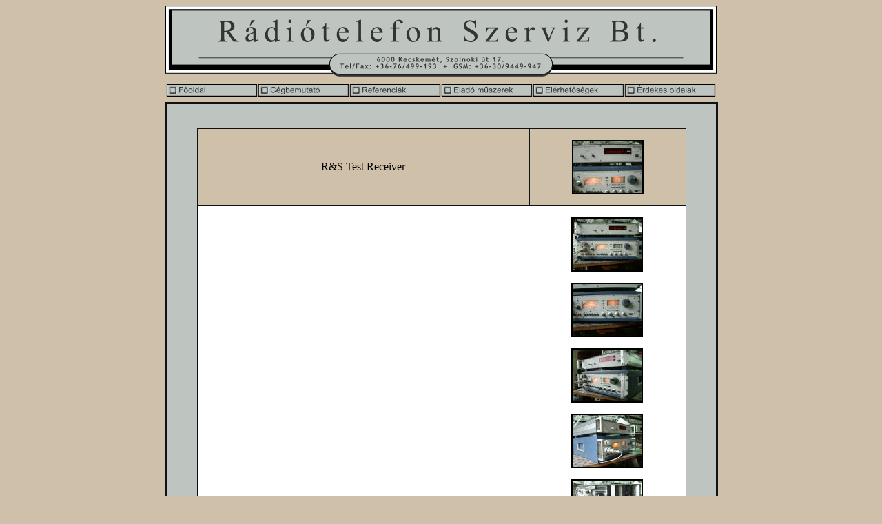

--- FILE ---
content_type: text/html
request_url: https://rtsz.net/muszerek/htmls/rstestreceiver.htm
body_size: 1115
content:
<html>

<head>
<meta http-equiv="Content-Language" content="hu">
<meta name="GENERATOR" content="Microsoft FrontPage 6.0">
<meta name="ProgId" content="FrontPage.Editor.Document">
<meta http-equiv="Content-Type" content="text/html; charset=windows-1250">
<title>Rádiótelefon Szerviz Bt. - Mérőműszerek</title>
</head>

<body bgcolor="#CFC0A9">

<style>
	A:link {color:#000000; text-decoration: none}
	A:visited {color:#000000;  text-decoration: none}
	A:hover {color:#BEC5C1;  text-decoration: underline}
</style>

<STYLE type="text/css">
<!--
BODY {
scrollbar-face-color:#CFC0A9;
scrollbar-highlight-color:#00000;
scrollbar-3dlight-color:#000000;
scrollbar-darkshadow-color:#000000;
scrollbar-shadow-color:#000000;
scrollbar-arrow-color:#000000;
scrollbar-track-color:#CFC0A9;
}
-->
</STYLE>

<div align="center">
  <center>

<table border="1" cellpadding="0" cellspacing="0" style="border-width:0; border-collapse: collapse; " bordercolor="#111111" width="800" id="AutoNumber1" height="100%">
  <tr>
    <td width="100%" height="46" style="border-style: none; border-width: medium">
    <p align="center">
    <img border="0" src="../../header/header.gif" width="800" height="103"></td>
  </tr>
  <tr>
    <td width="100%" height="1" style="border-left:medium none #111111; border-right:medium none #111111; border-top-style: none; border-top-width: medium; border-bottom-style:none; border-bottom-width:medium">
    <p align="center"><font size="1">&nbsp;<script webstyle3 src="../../menu_.js"></script>
    </font>
</td>
  </tr>
  <tr>
    <td width="100%" height="9" style="border:medium none #333333; "></td>
  </tr>
  <tr>
    <td width="100%" height="377" style="border-style:solid; border-width:3; padding-left:4; padding-right:4; padding-top:1; padding-bottom:1" bgcolor="#BEC5C1" align="center">
    <p align="center">&nbsp;</p>
    <div align="center">
      <center>
      <table border="1" cellpadding="16" cellspacing="0" style="border-collapse: collapse" bordercolor="#111111" width="90%" id="AutoNumber2" height="299">
        <tr>
          <td width="68%" height="70" bgcolor="#CFC0A9" style="border-right-style: solid; border-right-width: 1">
          <p align="center">
          R&amp;S Test Receiver</td>
          <td width="32%" height="70" bgcolor="#CFC0A9" style="border-left-style: solid; border-left-width: 1">
          <p align="center"><a href="../images/testreceiver_3.jpg">
			<img border="2" src="../images/testreceiver_3_small.jpg" xthumbnail-orig-image="../images/testreceiver_3.jpg"></a></td>
        </tr>
        <tr>
          <td width="50%" height="228" bgcolor="#FFFFFF" style="border-right-style: none; border-right-width: medium">
          <p>&nbsp;</td>
          <td width="50%" height="228" bgcolor="#FFFFFF" style="border-left-style: none; border-left-width: medium">
			<p align="center"><a href="../images/testreceiver_1.jpg">
			<img border="2" src="../images/testreceiver_1_small.jpg" xthumbnail-orig-image="../images/testreceiver_1.jpg"></a></p>
			<p align="center"><a href="../images/testreceiver_2.jpg">
			<img border="2" src="../images/testreceiver_2_small.jpg" xthumbnail-orig-image="../images/testreceiver_2.jpg"></a></p>
			<p align="center"><a href="../images/testreceiver_4.jpg">
			<img border="2" src="../images/testreceiver_4_small.jpg" xthumbnail-orig-image="../images/testreceiver_4.jpg"></a></p>
			<p align="center"><a href="../images/testreceiver_5.jpg">
			<img border="2" src="../images/testreceiver_5_small.jpg" xthumbnail-orig-image="../images/testreceiver_5.jpg"></a></p>
			<p align="center"><a href="../images/testreceiver_6.jpg">
			<img border="2" src="../images/testreceiver_6_small.jpg" xthumbnail-orig-image="../images/testreceiver_6.jpg"></a></td>
        </tr>
      </table>
      <p><a target="_self" href="../../meromuszer.htm">Vissza</a><br>
&nbsp;</p>
      </center>
    </div>
    </td>
  </tr>
</table>

  </center>
</div>

</body>

</html>

--- FILE ---
content_type: application/javascript
request_url: https://rtsz.net/menu_.js
body_size: 947
content:
var clicked=""
var gtype=".gif"
var selstate="_over"
if (typeof(loc)=="undefined" || loc==""){
	var loc=""
	if (document.body&&document.body.innerHTML){
		var tt = document.body.innerHTML.toLowerCase();
		var last = tt.indexOf("menu_.js\"");
		if (last>0){
			var first = tt.lastIndexOf("\"", last);
			if (first>0 && first<last) loc = document.body.innerHTML.substr(first+1,last-first-1);
		}
	}
}

document.write("<table border=\"0\" cellspacing=\"0\" cellpadding=\"0\"><tr>");
tr(false);
writeButton(loc+"","index.html","menu__b1",133,18,"Főoldal","",0);
writeButton(loc+"","cegbemutato.htm","menu__b2",133,18,"Cégbemutató","",0);
writeButton(loc+"","referenciak.htm","menu__b3",133,18,"Referenciák","",0);
writeButton(loc+"","elado_muszerek.htm","menu__b4",133,18,"Eladó műszerek","",0);
writeButton(loc+"","elerhetosegek.htm","menu__b5",133,18,"Elérhetőségek","",0);
writeButton(loc+"","erdekes_oldalak.htm","menu__b6",133,18,"Érdekes oldalak","",0);
tr(true);
document.write("</tr></table>")
loc="";

function tr(b){}

function turn_over(name) {
	if (document.images != null && clicked != name) {
		document[name].src = document[name+"_over"].src;
	}
}

function turn_off(name) {
	if (document.images != null && clicked != name) {
		document[name].src = document[name+"_off"].src;
	}
}

function reg(gname,name)
{
if (document.images)
	{
	document[name+"_off"] = new Image();
	document[name+"_off"].src = loc+gname+gtype;
	document[name+"_over"] = new Image();
	document[name+"_over"].src = loc+gname+"_over"+gtype;
	}
}

function evs(name){ return " onmouseover=\"turn_over('"+ name + "')\" onmouseout=\"turn_off('"+ name + "')\""}

function writeButton(urld, url, name, w, h, alt, target, hsp)
{
	gname = name;
	while(typeof(document[name])!="undefined") name += "x";
	reg(gname, name);
	tr(true);
	document.write("<td>");
	if (alt != "") alt = " alt=\"" + alt + "\"";
	if (target != "") target = " target=\"" + target + "\"";
	if (w > 0) w = " width=\""+w+"\""; else w = "";
	if (h > 0) h = " height=\""+h+"\""; else h = "";	
	if (url != "") url = " href=\"" + urld + url + "\"";
	
	document.write("<a " + url + evs(name) + target + ">");	
	
	if (hsp == -1) hsp =" align=\"right\"";
	else if (hsp > 0) hsp = " hspace=\""+hsp+"\"";
	else hsp = "";
	
	document.write("<img src=\""+loc+gname+gtype+"\" name=\"" + name + "\"" + w + h + alt + hsp + " border=\"0\" /></a></td>");
	tr(false);
}
